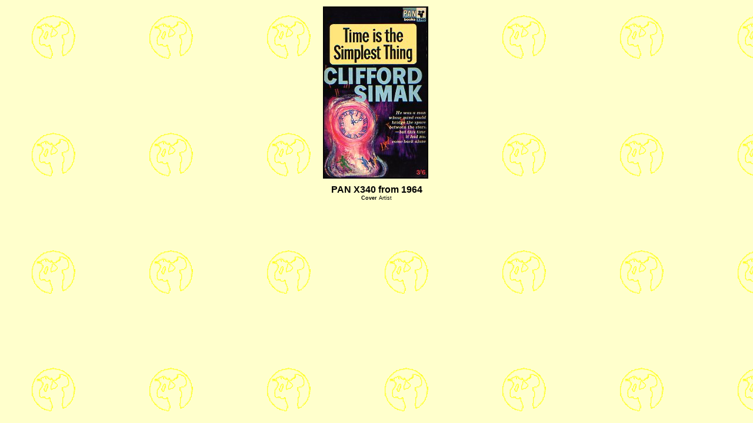

--- FILE ---
content_type: text/html
request_url: https://tikit.net/PAN%202010/PANX340.htm
body_size: 594
content:
<html>

<head>
<meta http-equiv="Content-Type" content="text/html; charset=windows-1252">
<meta http-equiv="Content-Language" content="en-gb">
<meta name="GENERATOR" content="Microsoft FrontPage 12.0">
<meta name="keywords" content="PAN,paperback,covers,collecting,TiKiT">
<meta name="ProgId" content="FrontPage.Editor.Document">
<title>PAN X340 Time Is The Simplest Thing Clifford Simak</title>
<STYLE type="text/css"><!--
BODY {
scrollbar-base-color:ffffcc;
scrollbar-track-color: FFFFCC;
scrollbar-3dlight-color: ffffcc;
scrollbar-track-color: FFFFCC;
scrollbar-highlight-color: 900033;
scrollbar-darkshadow-color: ffffcc;
scrollbar-shadow-color: 900033;
scrollbar-arrow-color: 900033;
}
.style1 {
	font-size: xx-small;
}
.style2 {
	border-width: 0;
}
--></STYLE>

</head>

<body bgcolor="#FFFFCC" bgproperties=fixed background="../panlogo.gif" link="#0000FF" vlink="#0000FF" alink="#0000FF">

<table border="0" width="100%">
  <tr>
    <td align="center" style="width: 50%">
	<a href="javascript:history.go(-1)">
	<img alt="Time Is The Simplest Thing" class="style2" height="293" src="X340.jpg" width="179"></a>&nbsp;</td>
   </tr>
  <tr>
<td align="center" style="width: 50%; height: 35px;"><font face="Arial"><b>PAN 
X340 from 1964<br>
<span class="style1">Cover </span></b>
<span class="style1">Artist</span></font></td>
  </tr>
</table>

</body>

</html>
